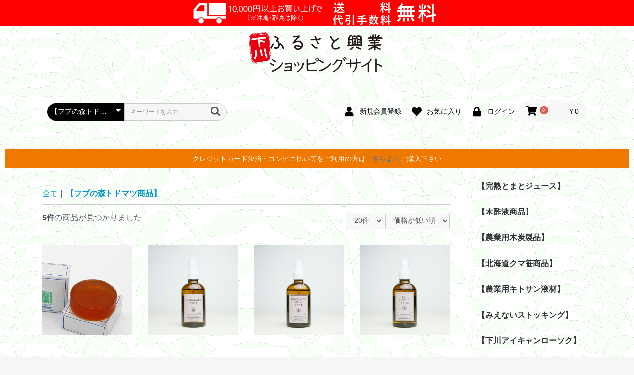

--- FILE ---
content_type: text/html; charset=UTF-8
request_url: https://shop.shimokawa.jp/furusato/products/list?category_id=11
body_size: 6909
content:
<!doctype html>
<html lang="ja">
<head prefix="og: http://ogp.me/ns# fb: http://ogp.me/ns/fb# product: http://ogp.me/ns/product#">
    <meta charset="utf-8">
    <meta name="viewport" content="width=device-width, initial-scale=1, shrink-to-fit=no">
    <meta name="eccube-csrf-token" content="g81GbT2MbhJLqmPuTYQLJG80z5z8hS0JJmMCSBLtz7o">
    <title>下川ふるさと興業協同組合ショッピングサイト / 【フプの森トドマツ商品】</title>
                        <link rel="icon" href="/furusato/html/user_data/assets/img/common/favicon.ico">
    <link rel="stylesheet" href="https://maxcdn.bootstrapcdn.com/bootstrap/3.3.7/css/bootstrap.min.css">
    <link rel="stylesheet" href="https://use.fontawesome.com/releases/v5.3.1/css/all.css" integrity="sha384-mzrmE5qonljUremFsqc01SB46JvROS7bZs3IO2EmfFsd15uHvIt+Y8vEf7N7fWAU" crossorigin="anonymous">
    <link rel="stylesheet" href="//cdn.jsdelivr.net/jquery.slick/1.6.0/slick.css">
    <link rel="stylesheet" href="/furusato/html/template/default/assets/css/style.css">
        <script src="https://code.jquery.com/jquery-3.3.1.min.js" integrity="sha256-FgpCb/KJQlLNfOu91ta32o/NMZxltwRo8QtmkMRdAu8=" crossorigin="anonymous"></script>
    <script>
        $(function() {
            $.ajaxSetup({
                'headers': {
                    'ECCUBE-CSRF-TOKEN': $('meta[name="eccube-csrf-token"]').attr('content')
                }
            });
        });
    </script>
                    <link rel="stylesheet" href="/furusato/html/user_data/assets/css/customize.css">
</head>
<body id="page_product_list" class="product_page">

<div class="ec-layoutRole">
                <div class="ec-layoutRole__header">
                <!-- ▼送料無料帯 -->
            <div style="z-index:100;position:fixed;text-align:center; background-color:#ff0000; width:100%">
    <img src="/furusato/html/user_data/assets/img/default/img/free_shipping.png" style="width:40%;min-width:300px;" />
</div>
        <!-- ▲送料無料帯 -->
    <!-- ▼ロゴ -->
            <div class="ec-headerRole">
    <div class="ec-headerRole__title" style="margin-top:50px;">
        <div class="ec-headerTitle">
            <div class="ec-headerTitle__title">
                <h1>
                    <a href="https://shop.shimokawa.jp/furusato/">
                        <img src="/furusato/html/user_data/assets/img/default/img/logo.png" style="min-width:200px;width:30%;" />
                    </a>
                </h1>
            </div>
        </div>
    </div>
</div>
        <!-- ▲ロゴ -->
    <!-- ▼ヘッダー(商品検索・ログインナビ・カート) -->
            <div class="ec-headerNaviRole">
    <div class="ec-headerNaviRole__left">
        <div class="ec-headerNaviRole__search">
            
<div class="ec-headerSearch">
    <form method="get" class="searchform" action="/furusato/products/list">
        <div class="ec-headerSearch__category">
            <div class="ec-select ec-select_search">
                            <select name="category_id" class="category_id"><option value="">全ての商品</option><option value="2">【完熟とまとジュース】</option><option value="15">　ふるさとの元気</option><option value="6">【木酢液商品】</option><option value="19">　純粋木酢液</option><option value="13">　複合木酢液</option><option value="12">　精製木酢液</option><option value="28">【農業用木炭製品】</option><option value="7">【北海道クマ笹商品】</option><option value="27">【農業用キトサン液材】</option><option value="8">【みえないストッキング】</option><option value="21">【下川アイキャンローソク】</option><option value="1">【基礎化粧品】</option><option value="14">　MeetSシリーズ</option><option value="25">【健康食品】</option><option value="26">【オオイタドリ健康食品】</option><option value="11" selected="selected">【フプの森トドマツ商品】</option><option value="24">【北海道特選農産物】</option></select>
    
            </div>
        </div>
        <div class="ec-headerSearch__keyword">
            <div class="ec-input">
                <input type="search" name="name" maxlength="50" class="search-name" placeholder="キーワードを入力" />
                <button class="ec-headerSearch__keywordBtn" type="submit">
                    <div class="ec-icon">
                        <img src="/furusato/html/template/default/assets/icon/search-dark.svg" alt="">
                    </div>
                </button>
            </div>
        </div>
    </form>
</div>

        </div>
        <div class="ec-headerRole__navSP">
            
<div class="ec-headerNavSP">
    <i class="fas fa-bars"></i>
</div>
        </div>
    </div>
    <div class="ec-headerNaviRole__right">
        <div class="ec-headerNaviRole__nav">
            
<div class="ec-headerNav">
            <div class="ec-headerNav__item">
            <a href="https://shop.shimokawa.jp/furusato/entry">
                <i class="ec-headerNav__itemIcon fas fa-user fa-fw"></i>
                <span class="ec-headerNav__itemLink">新規会員登録</span>
            </a>
        </div>
                    <div class="ec-headerNav__item">
                <a href="https://shop.shimokawa.jp/furusato/mypage/favorite">
                    <i class="ec-headerNav__itemIcon fas fa-heart fa-fw"></i>
                    <span class="ec-headerNav__itemLink">お気に入り</span>
                </a>
            </div>
                <div class="ec-headerNav__item">
            <a href="https://shop.shimokawa.jp/furusato/mypage/login">
                <i class="ec-headerNav__itemIcon fas fa-lock fa-fw"></i>
                <span class="ec-headerNav__itemLink">ログイン</span>
            </a>
        </div>
    </div>

        </div>
        <div class="ec-headerRole__cart">
            <div class="ec-cartNaviWrap">
    <div class="ec-cartNavi">
        <i class="ec-cartNavi__icon fas fa-shopping-cart">
            <span class="ec-cartNavi__badge">0</span>
        </i>
        <div class="ec-cartNavi__label">
            <div class="ec-cartNavi__price">￥0</div>
        </div>
    </div>
            <div class="ec-cartNaviNull">
            <div class="ec-cartNaviNull__message">
                <p>現在カート内に商品はございません。</p>
            </div>
        </div>
    </div>

        </div>
    </div>
</div>

        <!-- ▲ヘッダー(商品検索・ログインナビ・カート) -->
    <!-- ▼クレジット告知 -->
            <div style="margin:10px 10px;padding:10px;text-align:center;background-color:#ee7800;color:#ffffff;">クレジットカード決済・コンビニ払い等をご利用の方は<a href="https://shimofuru.base.shop/">こちらより</a>ご購入下さい</div>
        <!-- ▲クレジット告知 -->

        </div>
    
        
    <div class="ec-layoutRole__contents">
                
                                    
        <div class="ec-layoutRole__mainWithColumn">
                        
                                    <div class="ec-searchnavRole">
            <form name="form1" id="form1" method="get" action="?">
                                    <input type="hidden" id="mode"
                           name="mode"
                           />
                                    <input type="hidden" id="category_id"
                           name="category_id"
                           value="11" />
                                    <input type="hidden" id="name"
                           name="name"
                           />
                                    <input type="hidden" id="pageno"
                           name="pageno"
                           />
                                    <input type="hidden" id="disp_number"
                           name="disp_number"
                           value="0" />
                                    <input type="hidden" id="orderby"
                           name="orderby"
                           value="0" />
                            </form>
            <div class="ec-searchnavRole__topicpath">
                <ol class="ec-topicpath">
                    <li class="ec-topicpath__item"><a href="https://shop.shimokawa.jp/furusato/products/list">全て</a>
                    </li>
                                                                        <li class="ec-topicpath__divider">|</li>
                            <li class="ec-topicpath__item--active"><a
                                        href="https://shop.shimokawa.jp/furusato/products/list?category_id=11">【フプの森トドマツ商品】</a>
                            </li>
                                                                                </ol>
            </div>
            <div class="ec-searchnavRole__infos">
                <div class="ec-searchnavRole__counter">
                                            <span class="ec-font-bold">5件</span><span>の商品が見つかりました</span>
                                    </div>
                                    <div class="ec-searchnavRole__actions">
                        <div class="ec-select">
                            <select id="" name="disp_number" class="disp-number form-control"><option value="0">20件</option><option value="1">40件</option><option value="2">60件</option></select>
                            <select id="" name="orderby" class="order-by form-control"><option value="0">価格が低い順</option><option value="1">価格が高い順</option><option value="2">新着順</option></select>
                        </div>
                    </div>
                            </div>
        </div>
                    <div class="ec-shelfRole">
                <ul class="ec-shelfGrid">
                                            <li class="ec-shelfGrid__item">
                            <a href="https://shop.shimokawa.jp/furusato/products/detail/51">
                                <p class="ec-shelfGrid__item-image">
                                    <img src="/furusato/html/upload/save_image/0126161528_5e2d3c902a9ed.jpg">
                                </p>
                                <p>化粧石鹸　モリピュア100g</p>
                                                                    <p>「クマザサ濃縮エキス」「トドマツ芳香蒸留水」広葉樹精製木酢液」、厳選されたヒマワリ油、ハチミツなどの天然の素材を配合した贅沢な自然派の枠練石鹸です。クリーミーな泡立ちときめこまやかな洗浄が特長です。洗い流しがさっぱりとする素肌にやさしくしっとりとうるおう低刺激性のスキンケアです。</p>
                                                                <p class="price02-default">
                                                                            ￥1,572
                                                                    </p>
                            </a>

                                                            <div class="ec-productRole__btn">
                                    <button type="button" class="ec-blockBtn--action" disabled="disabled">
                                        ただいま品切れ中です。
                                    </button>
                                </div>
                                                    </li>
                                            <li class="ec-shelfGrid__item">
                            <a href="https://shop.shimokawa.jp/furusato/products/detail/26">
                                <p class="ec-shelfGrid__item-image">
                                    <img src="/furusato/html/upload/save_image/0126154600_5e2d35a8b9bfe.jpg">
                                </p>
                                <p>北海道シラカバウォーター100ml</p>
                                                                    <p>北海道シラカバの100%の化粧水です</p>
                                                                <p class="price02-default">
                                                                            ￥1,980
                                                                    </p>
                            </a>

                                                            <div class="ec-productRole__btn">
                                    <button type="button" class="ec-blockBtn--action" disabled="disabled">
                                        ただいま品切れ中です。
                                    </button>
                                </div>
                                                    </li>
                                            <li class="ec-shelfGrid__item">
                            <a href="https://shop.shimokawa.jp/furusato/products/detail/25">
                                <p class="ec-shelfGrid__item-image">
                                    <img src="/furusato/html/upload/save_image/0126154523_5e2d358366307.jpg">
                                </p>
                                <p>北海道モミウォーター100ml</p>
                                                                    <p>北海道モミ芳香蒸留水100%の化粧水です。</p>
                                                                <p class="price02-default">
                                                                            ￥1,980
                                                                    </p>
                            </a>

                                                            <div class="ec-productRole__btn">
                                    <button type="button" class="ec-blockBtn--action" disabled="disabled">
                                        ただいま品切れ中です。
                                    </button>
                                </div>
                                                    </li>
                                            <li class="ec-shelfGrid__item">
                            <a href="https://shop.shimokawa.jp/furusato/products/detail/24">
                                <p class="ec-shelfGrid__item-image">
                                    <img src="/furusato/html/upload/save_image/0126154540_5e2d359455790.jpg">
                                </p>
                                <p>北海道エゾヨモギウォーター</p>
                                                                    <p>精油を抽出する工程で同時に得られる、芳香蒸留水100%の化粧水です。<br />
作用が穏やかな蒸留水ですので、お肌の清浄と引き締めに安心してお使いいただけます。</p>
                                                                <p class="price02-default">
                                                                            ￥1,980
                                                                    </p>
                            </a>

                                                            <div class="ec-productRole__btn">
                                    <button type="button" class="ec-blockBtn--action" disabled="disabled">
                                        ただいま品切れ中です。
                                    </button>
                                </div>
                                                    </li>
                                            <li class="ec-shelfGrid__item">
                            <a href="https://shop.shimokawa.jp/furusato/products/detail/53">
                                <p class="ec-shelfGrid__item-image">
                                    <img src="/furusato/html/upload/save_image/0126153208_5e2d326880c6b.jpg">
                                </p>
                                <p>化粧石鹸　モリピュア100g3個セット【送料無料】</p>
                                                                    <p>「クマザサ濃縮エキス」「トドマツ芳香蒸留水」広葉樹精製木酢液」、厳選されたヒマワリ油、ハチミツなどの天然の素材を配合した贅沢な自然派の枠練石鹸です。クリーミーな泡立ちときめこまやかな洗浄が特長です。洗い流しがさっぱりとする素肌にやさしくしっとりとうるおう低刺激性のスキンケアです。</p>
                                                                <p class="price02-default">
                                                                            ￥4,180
                                                                    </p>
                            </a>

                                                            <div class="ec-productRole__btn">
                                    <button type="button" class="ec-blockBtn--action" disabled="disabled">
                                        ただいま品切れ中です。
                                    </button>
                                </div>
                                                    </li>
                                    </ul>
            </div>
            <div class="ec-modal">
                <input type="checkbox" id="ec-modal-checkbox" class="checkbox">
                <div class="ec-modal-overlay">
                    <label for="ec-modal-checkbox" class="ec-modal-overlay-close"></label>
                    <div class="ec-modal-wrap">
                        <label for="ec-modal-checkbox" class="ec-modal-close"><span class="ec-icon"><img src="/furusato/html/template/default/assets/icon/cross-dark.svg" alt=""/></span></label>
                        <div id="ec-modal-header" class="text-center">カートに追加しました。</div>
                        <div class="ec-modal-box">
                            <div class="ec-role">
                                <label for="ec-modal-checkbox" class="ec-inlineBtn--cancel">お買い物を続ける</label>
                                <a href="https://shop.shimokawa.jp/furusato/cart" class="ec-inlineBtn--action">カートへ進む</a>
                            </div>
                        </div>
                    </div>
                </div>
            </div>
            <div class="ec-pagerRole">
                            </div>
            
                                        <div class="ec-layoutRole__mainBottom">
                        <!-- ▼BASEショップ誘導バナー -->
            <div style="margin: 15px 10px">
    <span class="tel-link"><a href="https://shimofuru.base.shop/"><img src="/furusato/html/user_data/assets/img/default/img/bnr_to_base.jpg" style="width:100%;"/></a></span>
</div>
        <!-- ▲BASEショップ誘導バナー -->
    <!-- ▼電話注文 -->
            <div style="margin: 15px 10px">
    <span class="tel-link"><img src="/furusato/html/user_data/assets/img/default/img/tel_order.jpg" alt="0120778262" style="width:100%;"/></span>
</div>
<script>
    $(function(){
    var ua = navigator.userAgent;
    if(ua.indexOf('iPhone') > 0 && ua.indexOf('iPod') == -1 || ua.indexOf('Android') > 0 && ua.indexOf('Mobile') > 0 && ua.indexOf('SC-01C') == -1 && ua.indexOf('A1_07') == -1 ){
        $('.tel-link img').each(function(){
            var alt = $(this).attr('alt');
            $(this).wrap($('<a>').attr('href', 'tel:' + alt.replace(/-/g, '')));
        });
    }
});
</script>
        <!-- ▲電話注文 -->
    <!-- ▼翌営業日発送 -->
            <div style="margin:10px;">
<img src="/furusato/html/user_data/assets/img/default/img/ykujituhasso.png" style="width:100%">
</div>
        <!-- ▲翌営業日発送 -->

                </div>
                    </div>

                            <div class="ec-layoutRole__right">
                    <!-- ▼カテゴリナビ(PC) -->
            


<div class="ec-categoryNaviRole">
    <div class="ec-itemNav">
        <ul class="ec-itemNav__nav">
                            <li>
                            <a href="https://shop.shimokawa.jp/furusato/products/list?category_id=2">
        【完熟とまとジュース】
    </a>
            <ul>
                            <li>
                            <a href="https://shop.shimokawa.jp/furusato/products/list?category_id=15">
        ふるさとの元気
    </a>
    
                </li>
                    </ul>
    
                </li>
                            <li>
                            <a href="https://shop.shimokawa.jp/furusato/products/list?category_id=6">
        【木酢液商品】
    </a>
            <ul>
                            <li>
                            <a href="https://shop.shimokawa.jp/furusato/products/list?category_id=19">
        純粋木酢液
    </a>
    
                </li>
                            <li>
                            <a href="https://shop.shimokawa.jp/furusato/products/list?category_id=13">
        複合木酢液
    </a>
    
                </li>
                            <li>
                            <a href="https://shop.shimokawa.jp/furusato/products/list?category_id=12">
        精製木酢液
    </a>
    
                </li>
                    </ul>
    
                </li>
                            <li>
                            <a href="https://shop.shimokawa.jp/furusato/products/list?category_id=28">
        【農業用木炭製品】
    </a>
    
                </li>
                            <li>
                            <a href="https://shop.shimokawa.jp/furusato/products/list?category_id=7">
        【北海道クマ笹商品】
    </a>
    
                </li>
                            <li>
                            <a href="https://shop.shimokawa.jp/furusato/products/list?category_id=27">
        【農業用キトサン液材】
    </a>
    
                </li>
                            <li>
                            <a href="https://shop.shimokawa.jp/furusato/products/list?category_id=8">
        【みえないストッキング】
    </a>
    
                </li>
                            <li>
                            <a href="https://shop.shimokawa.jp/furusato/products/list?category_id=21">
        【下川アイキャンローソク】
    </a>
    
                </li>
                            <li>
                            <a href="https://shop.shimokawa.jp/furusato/products/list?category_id=1">
        【基礎化粧品】
    </a>
            <ul>
                            <li>
                            <a href="https://shop.shimokawa.jp/furusato/products/list?category_id=14">
        MeetSシリーズ
    </a>
    
                </li>
                    </ul>
    
                </li>
                            <li>
                            <a href="https://shop.shimokawa.jp/furusato/products/list?category_id=25">
        【健康食品】
    </a>
    
                </li>
                            <li>
                            <a href="https://shop.shimokawa.jp/furusato/products/list?category_id=26">
        【オオイタドリ健康食品】
    </a>
    
                </li>
                            <li>
                            <a href="https://shop.shimokawa.jp/furusato/products/list?category_id=11">
        【フプの森トドマツ商品】
    </a>
    
                </li>
                            <li>
                            <a href="https://shop.shimokawa.jp/furusato/products/list?category_id=24">
        【北海道特選農産物】
    </a>
    
                </li>
                    </ul>
    </div>
</div>

        <!-- ▲カテゴリナビ(PC) -->
    <!-- ▼ショップナビ -->
            <div class="ec-categoryNaviRole" style="">
    <div class="ec-itemNav">
        <ul class="ec-itemNav__nav">
            <li style="margin:3px;width:100%;background-color:#ffffff;border:solid 1px #003c09;">
                <div><a href="/furusato/user_data/company_order"><span style="color:#003c09;">【企業のお客様】</span></a></div>
            </li>
            <li style="margin:3px;width:100%;background-color:#ffffff;border:solid 1px #003c09;">
                <div><a href="/furusato/user_data/shopping_guide"><span style="color:#003c09;">お支払い・配送について</span></a></div>
            </li>
            <li style="margin:3px;width:100%;background-color:#ffffff;border:solid 1px #003c09;">
                <div><a href="https://shop.shimokawa.jp/furusato/help/about"><span style="color:#003c09;">当サイトについて</span></a></div>
            </li>
            <li style="margin:3px;width:100%;background-color:#ffffff;border:solid 1px #003c09;">
                <div><a href="https://shop.shimokawa.jp/furusato/help/privacy"><span style="color:#003c09;">プライバシーポリシー</span></a></div>
            </li>
            <li style="margin:3px;width:100%;background-color:#ffffff;border:solid 1px #003c09;">
                <div><a href="https://shop.shimokawa.jp/furusato/help/tradelaw"><span style="color:#003c09;">特定商取引法に基づく表記</span></a></div>
            </li>
            <li style="margin:3px;width:100%;background-color:#ffffff;border:solid 1px #003c09;">
                <div><a href="https://shop.shimokawa.jp/furusato/contact"><span style="color:#003c09;">お問い合わせ</span></a></div>
            </li>

        </ul>
    </div>
</div>
        <!-- ▲ショップナビ -->

            </div>
            </div>

        
                <div class="ec-layoutRole__footer">
                <!-- ▼googleanalytics -->
            <!-- Google tag (gtag.js) -->
<script async src=https://www.googletagmanager.com/gtag/js?id=G-Y3SLBB5Q85></script>
<script> window.dataLayer = window.dataLayer || []; function gtag(){dataLayer.push(arguments);} gtag('js', new Date()); gtag('config', 'G-Y3SLBB5Q85'); </script>
        <!-- ▲googleanalytics -->
    <!-- ▼フッター -->
            <div class="ec-footerRole">
    <div class="ec-footerRole__inner">
        <ul class="ec-footerNavi">
            <li class="ec-footerNavi__link">
                <a href="/furusato/user_data/company_order">【企業のお客様】</a>
            </li>
            <li class="ec-footerNavi__link">
                <a href="/furusato/user_data/shopping_guide">お支払い・配送について</a>
            </li>
            <li class="ec-footerNavi__link">
                <a href="https://shop.shimokawa.jp/furusato/help/about">当サイトについて</a>
            </li>
            <li class="ec-footerNavi__link">
                <a href="https://shop.shimokawa.jp/furusato/help/privacy">プライバシーポリシー</a>
            </li>
            <li class="ec-footerNavi__link">
                <a href="https://shop.shimokawa.jp/furusato/help/tradelaw">特定商取引法に基づく表記</a>
            </li>
            <li class="ec-footerNavi__link">
                <a href="https://shop.shimokawa.jp/furusato/contact">お問い合わせ</a>
            </li>
        </ul>
        <div class="ec-footerTitle">
            <div class="ec-footerTitle__logo">
                <a href="https://shop.shimokawa.jp/furusato/">下川ふるさと興業協同組合ショッピングサイト</a>
            </div>
            <div class="ec-footerTitle__copyright">copyright (c) 下川ふるさと興業協同組合ショッピングサイト all rights reserved.</div>
        </div>
    </div>
</div>
        <!-- ▲フッター -->

        </div>
    </div><!-- ec-layoutRole -->

<div class="ec-overlayRole"></div>
<div class="ec-drawerRoleClose"><i class="fas fa-times"></i></div>
<div class="ec-drawerRole">
                    <!-- ▼商品検索 -->
            
<div class="ec-headerSearch">
    <form method="get" class="searchform" action="/furusato/products/list">
        <div class="ec-headerSearch__category">
            <div class="ec-select ec-select_search">
                            <select name="category_id" class="category_id"><option value="">全ての商品</option><option value="2">【完熟とまとジュース】</option><option value="15">　ふるさとの元気</option><option value="6">【木酢液商品】</option><option value="19">　純粋木酢液</option><option value="13">　複合木酢液</option><option value="12">　精製木酢液</option><option value="28">【農業用木炭製品】</option><option value="7">【北海道クマ笹商品】</option><option value="27">【農業用キトサン液材】</option><option value="8">【みえないストッキング】</option><option value="21">【下川アイキャンローソク】</option><option value="1">【基礎化粧品】</option><option value="14">　MeetSシリーズ</option><option value="25">【健康食品】</option><option value="26">【オオイタドリ健康食品】</option><option value="11" selected="selected">【フプの森トドマツ商品】</option><option value="24">【北海道特選農産物】</option></select>
    
            </div>
        </div>
        <div class="ec-headerSearch__keyword">
            <div class="ec-input">
                <input type="search" name="name" maxlength="50" class="search-name" placeholder="キーワードを入力" />
                <button class="ec-headerSearch__keywordBtn" type="submit">
                    <div class="ec-icon">
                        <img src="/furusato/html/template/default/assets/icon/search-dark.svg" alt="">
                    </div>
                </button>
            </div>
        </div>
    </form>
</div>

        <!-- ▲商品検索 -->
    <!-- ▼カテゴリナビ(SP) -->
            


<div class="ec-headerCategoryArea">
    <div class="ec-headerCategoryArea__heading">
        <p>カテゴリ一覧</p>
    </div>
    <div class="ec-itemNav">
        <ul class="ec-itemNav__nav">
                            <li>
                            <a href="https://shop.shimokawa.jp/furusato/products/list?category_id=2">
        【完熟とまとジュース】
    </a>
            <ul>
                            <li>
                            <a href="https://shop.shimokawa.jp/furusato/products/list?category_id=15">
        ふるさとの元気
    </a>
    
                </li>
                    </ul>
    
                </li>
                            <li>
                            <a href="https://shop.shimokawa.jp/furusato/products/list?category_id=6">
        【木酢液商品】
    </a>
            <ul>
                            <li>
                            <a href="https://shop.shimokawa.jp/furusato/products/list?category_id=19">
        純粋木酢液
    </a>
    
                </li>
                            <li>
                            <a href="https://shop.shimokawa.jp/furusato/products/list?category_id=13">
        複合木酢液
    </a>
    
                </li>
                            <li>
                            <a href="https://shop.shimokawa.jp/furusato/products/list?category_id=12">
        精製木酢液
    </a>
    
                </li>
                    </ul>
    
                </li>
                            <li>
                            <a href="https://shop.shimokawa.jp/furusato/products/list?category_id=28">
        【農業用木炭製品】
    </a>
    
                </li>
                            <li>
                            <a href="https://shop.shimokawa.jp/furusato/products/list?category_id=7">
        【北海道クマ笹商品】
    </a>
    
                </li>
                            <li>
                            <a href="https://shop.shimokawa.jp/furusato/products/list?category_id=27">
        【農業用キトサン液材】
    </a>
    
                </li>
                            <li>
                            <a href="https://shop.shimokawa.jp/furusato/products/list?category_id=8">
        【みえないストッキング】
    </a>
    
                </li>
                            <li>
                            <a href="https://shop.shimokawa.jp/furusato/products/list?category_id=21">
        【下川アイキャンローソク】
    </a>
    
                </li>
                            <li>
                            <a href="https://shop.shimokawa.jp/furusato/products/list?category_id=1">
        【基礎化粧品】
    </a>
            <ul>
                            <li>
                            <a href="https://shop.shimokawa.jp/furusato/products/list?category_id=14">
        MeetSシリーズ
    </a>
    
                </li>
                    </ul>
    
                </li>
                            <li>
                            <a href="https://shop.shimokawa.jp/furusato/products/list?category_id=25">
        【健康食品】
    </a>
    
                </li>
                            <li>
                            <a href="https://shop.shimokawa.jp/furusato/products/list?category_id=26">
        【オオイタドリ健康食品】
    </a>
    
                </li>
                            <li>
                            <a href="https://shop.shimokawa.jp/furusato/products/list?category_id=11">
        【フプの森トドマツ商品】
    </a>
    
                </li>
                            <li>
                            <a href="https://shop.shimokawa.jp/furusato/products/list?category_id=24">
        【北海道特選農産物】
    </a>
    
                </li>
                    </ul>
    </div>
</div>

        <!-- ▲カテゴリナビ(SP) -->
    <!-- ▼ログインナビ(SP) -->
            
<div class="ec-headerLinkArea">
    <div class="ec-headerLink__list">
        <a class="ec-headerLink__item" href="https://shop.shimokawa.jp/furusato/cart">
            <div class="ec-headerLink__icon">
                <i class="fas fa-shopping-cart fa-fw"></i>
            </div>
            <span>カートを見る</span>
        </a>
                    <a class="ec-headerLink__item" href="https://shop.shimokawa.jp/furusato/entry">
                <div class="ec-headerLink__icon">
                    <i class="fas fa-user fa-fw"></i>
                </div>
                <span>新規会員登録</span>
            </a>
                            <a class="ec-headerLink__item" href="https://shop.shimokawa.jp/furusato/mypage/favorite">
                    <div class="ec-headerLink__icon">
                        <i class="fas fa-heart fa-fw"></i>
                    </div>
                    <span>お気に入り</span>
                </a>
                        <a class="ec-headerLink__item" href="https://shop.shimokawa.jp/furusato/mypage/login">
                <div class="ec-headerLink__icon">
                    <i class="fas fa-lock fa-fw"></i>
                </div>
                <span>ログイン</span>
            </a>
                <a class="ec-headerLink__item" href="https://shop.shimokawa.jp/furusato/">
            <div class="ec-headerLink__icon">
                <i class="fas fa-home fa-fw"></i>
            </div>
            <span>ホームに戻る</span>
        </a>
    </div>
</div>

        <!-- ▲ログインナビ(SP) -->

    </div>
<div class="ec-blockTopBtn pagetop">ページトップへ</div>
<script src="https://maxcdn.bootstrapcdn.com/bootstrap/3.3.7/js/bootstrap.min.js"></script>
<script src="https://cdn.jsdelivr.net/jquery.slick/1.6.0/slick.min.js"></script>
<script>
var eccube_lang = {
    "common.delete_confirm":"削除してもよろしいですか?"
}
</script><script src="/furusato/html/template/default/assets/js/function.js"></script>
<script src="/furusato/html/template/default/assets/js/eccube.js"></script>
    <script>
        eccube.productsClassCategories = {
                        "51": {"__unselected":{"__unselected":{"name":"\u9078\u629e\u3057\u3066\u304f\u3060\u3055\u3044","product_class_id":""}},"__unselected2":{"#":{"classcategory_id2":"","name":"","stock_find":false,"price01":"","price02":"1,429","price01_inc_tax":"","price02_inc_tax":"1,572","product_class_id":"49","product_code":"79","sale_type":"1"}}},                         "26": {"__unselected":{"__unselected":{"name":"\u9078\u629e\u3057\u3066\u304f\u3060\u3055\u3044","product_class_id":""}},"__unselected2":{"#":{"classcategory_id2":"","name":"","stock_find":false,"price01":"","price02":"1,800","price01_inc_tax":"","price02_inc_tax":"1,980","product_class_id":"24","product_code":"7062","sale_type":"1"}}},                         "25": {"__unselected":{"__unselected":{"name":"\u9078\u629e\u3057\u3066\u304f\u3060\u3055\u3044","product_class_id":""}},"__unselected2":{"#":{"classcategory_id2":"","name":"","stock_find":false,"price01":"","price02":"1,800","price01_inc_tax":"","price02_inc_tax":"1,980","product_class_id":"23","product_code":"7061","sale_type":"1"}}},                         "24": {"__unselected":{"__unselected":{"name":"\u9078\u629e\u3057\u3066\u304f\u3060\u3055\u3044","product_class_id":""}},"__unselected2":{"#":{"classcategory_id2":"","name":"","stock_find":false,"price01":"","price02":"1,800","price01_inc_tax":"","price02_inc_tax":"1,980","product_class_id":"22","product_code":"7060","sale_type":"1"}}},                         "53": {"__unselected":{"__unselected":{"name":"\u9078\u629e\u3057\u3066\u304f\u3060\u3055\u3044","product_class_id":""}},"__unselected2":{"#":{"classcategory_id2":"","name":"","stock_find":false,"price01":"","price02":"3,800","price01_inc_tax":"","price02_inc_tax":"4,180","product_class_id":"51","product_code":"80","sale_type":"2"}}}                    };

        $(function() {

            // 表示件数を変更
            $('.disp-number').change(function() {
                var dispNumber = $(this).val();
                $('#disp_number').val(dispNumber);
                $('#pageno').val(1);
                $("#form1").submit();
            });

            // 並び順を変更
            $('.order-by').change(function() {
                var orderBy = $(this).val();
                $('#orderby').val(orderBy);
                $('#pageno').val(1);
                $("#form1").submit();
            });

            $('.add-cart').on('click', function(e) {
                var $form = $(this).parents('li').find('form');

                // 個数フォームのチェック
                var $quantity = $form.parent().find('.quantity');
                if ($quantity.val() < 1) {
                    $quantity[0].setCustomValidity('1以上で入力してください。');
                    setTimeout(function() {
                        loadingOverlay('hide');
                    }, 100);
                    return true;
                } else {
                    $quantity[0].setCustomValidity('');
                }
                e.preventDefault();
                $.ajax({
                    url: $form.attr('action'),
                    type: $form.attr('method'),
                    data: $form.serialize(),
                    dataType: 'json',
                    beforeSend: function(xhr, settings) {
                        // Buttonを無効にする
                        $('.add-cart').prop('disabled', true);
                    }
                }).done(function(data) {
                    // レスポンス内のメッセージをalertで表示
                    $.each(data.messages, function() {
                        $('#ec-modal-header').html(this);
                    });

                    $('#ec-modal-checkbox').prop('checked', true);

                    // カートブロックを更新する
                    $.ajax({
                        url: 'https://shop.shimokawa.jp/furusato/block/cart',
                        type: 'GET',
                        dataType: 'html'
                    }).done(function(html) {
                        $('.ec-headerRole__cart').html(html);
                    });
                }).fail(function(data) {
                    alert('カートへの追加に失敗しました。');
                }).always(function(data) {
                    // Buttonを有効にする
                    $('.add-cart').prop('disabled', false);
                });
            });
        });
    </script>
    <script src="/furusato/html/user_data/assets/js/customize.js"></script>
</body>
</html>


--- FILE ---
content_type: text/css
request_url: https://shop.shimokawa.jp/furusato/html/user_data/assets/css/customize.css
body_size: 300
content:
/* カスタマイズ用CSS */
.ec-layoutRole{
    background-image: url("/furusato/html/user_data/assets/img/default/img/bodyback.gif");
    background-repeat: repeat;
}

.ec-itemNav__nav li a{
    background-color: inherit;
}

.ec-footerRole ,.ec-blockBtn--top ,.ec-inlineBtn--top{
    background-color: #003c09;
}

.custom-table{
    margin: 5px;
    border: 1px;
}

.custom-table th {
    padding: 15px;
    background-color: #dddddd;
}

.custom-table td {
    padding: 15px;
}